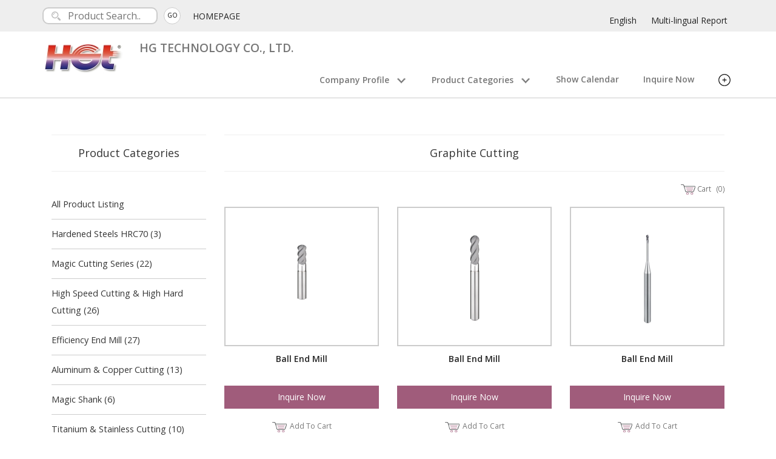

--- FILE ---
content_type: text/html
request_url: https://www.hgt-endmills.com/product/cate_25027_1.html
body_size: 7231
content:





<!DOCTYPE html>
<html lang="en">
    <head>
        <meta charset="utf-8">
        <meta http-equiv="X-UA-Compatible" content="IE=edge,chrome=1">
    		<meta name="viewport" content="width=device-width, initial-scale=1">

				
				<link rel="canonical" href="./cate_25027_1.html" />
				

        


















	<link rel="icon" href="//www.hgt-endmills.com/LOGO.jpg" type="image/x-icon" />

				
				<title>Graphite Cutting | Product Categories | HG TECHNOLOGY CO., LTD.</title>
				
				<meta property="og:title" content="Graphite Cutting | Product Categories | HG TECHNOLOGY CO., LTD.">
				<meta property="og:description" content="High Speed Cutting & High Hard Cutting, Ball Nose End Mills Series, End Mills Series, Materials Cutting Series, Machine Center, Cutters, End Mill, Corner Radius End Mill, Square End Mill, Carbide Drill, Corner Radius End Mills, Carbide Reamers, Carbide Shank, Steel Shank, Center Drills">
				<meta property="og:type" content="website">
				<meta property="og:image" content="//www.hgt-endmills.com/LOGO.jpg">
				<meta property="og:site_name" content="HG TECHNOLOGY CO., LTD.">
				<meta property="og:street-address" content="No.60, Ln. 20, Sec. 3, Zhangmei Rd., Hemei Township, Changhua County 50848, Taiwan"/>

			<!-- Google Web Font Embed -->
			<link href='https://fonts.googleapis.com/css?family=Open+Sans:400,300,300italic,400italic,600,600italic,700,700italic,800,800italic' rel='stylesheet' type='text/css'>

			<!-- Bootstrap core CSS -->
			
				<!-- <link href="https://www.cens.com/cens/rwd/004/css/aa_rwd001.css" rel='stylesheet' type='text/css'> -->
				<link href="../css.css" rel='stylesheet' type='text/css'>
			

			<script src="https://www.cens.com/cens/rwd/004/js/jquery.min.js" type="text/javascript"></script>
			<script src="https://www.cens.com/cens/rwd/004/js/bootstrap.min.js"  type="text/javascript"></script>
			<script src="https://www.cens.com/cens/rwd/004/js/stickUp.min.js"  type="text/javascript"></script>
			<script src="https://www.cens.com/cens/rwd/004/js/templatemo_script.js"  type="text/javascript"></script>
			<script src="https://www.cens.com/cens/rwd/004/js/list_ca.js" type="text/javascript"></script>

			<script type="text/javascript">
				var cart, supid, objCart, objshowcart;
				$(function() {
					//localStorage.setItem("cart", "aa,bb,cc,dd,ee,FF,GG,HH");
					//localStorage.clear();
					objshowcart = document.getElementById("showcart");
					objshowcart.textContent = "(0)";

					var objSupid = document.getElementById("f_SUP_ID");
					supid = objSupid.value;
					cart = localStorage["cart"+supid];
					if (cart == undefined) {
						cart = "";
					}
					objCart = document.getElementById("CART");
					objCart.value = cart;
					//alert("cart:"+objCart.value);

					if (objCart.value != "") {
						var aryPRD_ID =  objCart.value.split(",");
						objshowcart.textContent = "(" + aryPRD_ID.length + ")";
						for (var i=0; i<aryPRD_ID.length; i++) {
							var PRD_ID = aryPRD_ID[i];
							var objImg = document.getElementById("PRD_"+PRD_ID);
							if (objImg != null) {
								objImg.src = "https://www.cens.com/cens/rwd/004/images/cart-ok.png";
							}
						}
					}

				});

				function AddCart(PRD_ID) {
					cart = objCart.value;
          var objImg = document.getElementById("PRD_"+PRD_ID);
					if (cart.indexOf(PRD_ID) == -1) {
						if (cart == "") { cart = PRD_ID; }
						else { cart = cart + "," + PRD_ID; }
						objCart.value = cart;
						localStorage.setItem("cart"+supid, cart);
						objImg.src = "https://www.cens.com/cens/rwd/004/images/cart-ok.png";
						var aryPRD_ID = objCart.value.split(",");
						objshowcart.textContent = "(" + aryPRD_ID.length + ")";
					} else if (cart.indexOf(PRD_ID) >= 0 ) {
            var aryPRD_ID = objCart.value.split(",");
            aryPRD_ID.splice(aryPRD_ID.indexOf(PRD_ID),1);
            objImg.src = "https://www.cens.com/cens/rwd/004/images/cart.png";
            cart = aryPRD_ID.toString();
            objCart.value = cart;
            localStorage.setItem("cart"+supid, cart);
            objshowcart.textContent = "(" + aryPRD_ID.length + ")";
          }
				}

				function send() {
					if (objCart.value != "") {
						var obj = document.getElementById("frm_prodlist");
						obj.action = "/censv1/template/en/AddCart";
						obj.submit();
					} else {
						alert("Sorry, no product was selected.");
					}
				}
			</script>
    </head>

    <body id="PDListPage" >

        				
				
			<header>
				<div class="templatemo-top-bar" id="templatemo-top">
            <div class="container">
                <div class="subheader">
                    <div id="search" class="pull-left">
												
                        <form name="ke" id="ke" action="/censv1/template/en/rwd_search_result.jsp" method="get">
                            <input type="text" name="keyword" id="search" placeholder="Product Search..">
														<input type="hidden" name="SUP_ID" id="SUP_ID" value="8261">
														<input type="hidden" name="f_REF_URL" id="f_REF_URL" value="../">
														<input type="hidden" name="template" id="template" value="aa_rwd004">
														<button type="submit" class="pull-right gogo"><p>GO</p></button>
                        </form>
												
                    </div>

                    <a href="../home.html" class="pull-left">HOMEPAGE</a>


                    <div id="language" class="pull-right">
											
												<a href="../home.html">English</a>
											
												<a href="../position434.html">Multi-lingual Report</a>
											

											

                    </div>
                </div>
            </div>
        </div>

				<div class="templatemo-top-menu">
            <div class="container">
                <div class="navbar navbar-default" role="navigation">
                    <div class="container" id="top-menu">
                        <div class="navbar-header">
														<button type="button" class="navbar-toggle" data-toggle="collapse" data-target=".navbar-collapse">
														<span class="sr-only">Toggle navigation</span>
														<span class="icon-bar"></span>
														<span class="icon-bar"></span>
														<span class="icon-bar"></span>
														</button>

														
														<div class="logo-image">
															<a href="../home.html" class="navbar-brand">
                                <img src="https://www.cens.com/cens/supplier/8261/LOGO.jpg?xxx=1767758773310" alt="HG TECHNOLOGY CO., LTD." title="HG TECHNOLOGY CO., LTD." />
															</a>
                            </div>
														

														
                            <div class="logo-text">
														
                                <h1 class="logo-p navbar-brand">HG TECHNOLOGY CO., LTD.</h1>
                            </div>

                        </div>

                        <div class="navbar-collapse collapse nav_2" id="templatemo-nav-bar">
                            <ul class="nav navbar-nav navbar-right">
                                <li class="sec add"><p>Company Profile<img src="https://www.cens.com/cens/rwd/004/images/down-arrow.png"></p>
                                    <ul class="dropdown">
                                        <li><a rel="nofollow" href="../profile.html" class="external-link">Company Profile</a></li>
																				
																				
                                    </ul>
                                </li>

                                <li class="add-list"><a rel="nofollow" href="../profile.html" class="external-link">Company Profile</a></li>
																
																
															
                                <li class="sec add"><p>Product Categories<img src="https://www.cens.com/cens/rwd/004/images/down-arrow.png"></p>
                                    <ul class="dropdown">
																				
		 <li><a rel="nofollow" href="../product/cate_25025_1.html?category=25025" class="external-link">
		 Hardened Steels HRC70
		  (3) 
		 
		 
		 </a></li>
	
		 <li><a rel="nofollow" href="../product/cate_10723_1.html?category=10723" class="external-link">
		 Magic Cutting Series
		  (22) 
		 
		 
		 </a></li>
	
		 <li><a rel="nofollow" href="../product/cate_10724_1.html?category=10724" class="external-link">
		 High Speed Cutting & High Hard Cutting
		  (26) 
		 
		 
		 </a></li>
	
		 <li><a rel="nofollow" href="../product/cate_10726_1.html?category=10726" class="external-link">
		 Efficiency End Mill
		  (27) 
		 
		 
		 </a></li>
	
		 <li><a rel="nofollow" href="../product/cate_10727_1.html?category=10727" class="external-link">
		 Aluminum & Copper Cutting
		  (13) 
		 
		 
		 </a></li>
	
		 <li><a rel="nofollow" href="../product/cate_10728_1.html?category=10728" class="external-link">
		 Magic Shank
		  (6) 
		 
		 
		 </a></li>
	
		 <li><a rel="nofollow" href="../product/cate_25026_1.html?category=25026" class="external-link">
		 Titanium & Stainless Cutting
		  (10) 
		 
		 
		 </a></li>
	
		 <li><a rel="nofollow" href="../product/cate_10729_1.html?category=10729" class="external-link">
		 Carbide Drill
		  (15) 
		 
		 
		 </a></li>
	
		 <li><a rel="nofollow" href="../product/cate_10730_1.html?category=10730" class="external-link">
		 Carbide Reamer
		  (1) 
		 
		 
		 </a></li>
	
		 <li><a rel="nofollow" href="../product/cate_25027_1.html?category=25027" class="external-link">
		 Graphite Cutting
		  (8) 
		 
		 
		 </a></li>
	
		 <li><a rel="nofollow" href="../product/cate_25031_1.html?category=25031" class="external-link">
		 Thread Milling
		  (4) 
		 
		 
		 </a></li>
	
		 <li><a rel="nofollow" href="../product/cate_25032_1.html?category=25032" class="external-link">
		 Chamfering Carbide End Mill
		  (5) 
		 
		 
		 </a></li>
	
		 <li><a rel="nofollow" href="../product/cate_25034_1.html?category=25034" class="external-link">
		 CFRP Machining
		  (2) 
		 
		 
		 </a></li>
	
		 <li><a rel="nofollow" href="../product/cate_25033_1.html?category=25033" class="external-link">
		 Dental End Mill
		  (7) 
		 
		 
		 </a></li>
	
                                        <li><a rel="nofollow" href="../product/index1.html?category=001" class="external-link">All Product Listing</a></li>
                                    </ul>
                                </li>

                                <li class="add-list"><a rel="nofollow" href="../product/index1.html?category=001" class="external-link">Products</a></li>

																
                                <li><a rel="nofollow" href="../showinfo.html" class="external-link">Show Calendar</a></li>
																
                                <li><a rel="nofollow" href="/censv1/template/en/AddInquiry?f_SUP_ID=8261&TEMPLATE=aa_rwd004&f_REF_URL=../" target="_blank" class="external-link">Inquire Now</a></li>

																
																
                                <li class="sec add">
                                    <p>
																			<svg version="1.1" id="add_icon" xmlns="http://www.w3.org/2000/svg" xmlns:xlink="http://www.w3.org/1999/xlink" x="0px" y="0px"
																			 width="20px" height="20px" viewBox="0 0 100 100" enable-background="new 0 0 100 100" xml:space="preserve">
																				<circle fill="none" cx="50" cy="50" r="46.5"/>
																				<path d="M93.5,50C93.146,73.977,73.977,93.146,50,93.5C26.021,93.854,6.845,73.444,6.5,50C6.147,26.021,26.556,6.845,50,6.5
																					C73.979,6.147,93.155,26.556,93.5,50c0.057,3.865,6.057,3.871,6,0C99.178,28.104,85.096,9.191,64.227,2.576
																					C43.231-4.079,20.417,5.248,8.401,23.167c-12.295,18.336-9.569,42.968,4.383,59.461c14.258,16.854,38.622,20.979,58.333,12.141
																					C88.524,86.963,99.224,68.743,99.5,50C99.557,46.129,93.557,46.134,93.5,50z"/>
																				<line fill="none" x1="49.958" y1="34.792" x2="49.958" y2="64.792"/>
																				<path d="M46.958,34.792c0,10,0,20,0,30c0,3.869,6,3.869,6,0c0-10,0-20,0-30C52.959,30.922,46.958,30.922,46.958,34.792
																					L46.958,34.792z"/>
																				<line fill="none" x1="34.958" y1="49.792" x2="64.958" y2="49.792"/>
																				<path d="M34.958,52.791c10,0,20,0,30,0c3.869,0,3.869-6,0-6c-10,0-20,0-30,0C31.089,46.792,31.089,52.791,34.958,52.791
																					L34.958,52.791z"/>
																			</svg>
                                    </p>
                                    <ul id="dropdown-add" class="dropdown">
																				
																				
																				
																					<li><a rel="nofollow" href="../news.html" class="external-link">Company News</a></li>
																				
																				
																					<li><a rel="nofollow" href="../avi.html" class="external-link">Movie</a></li>
																				
																				
                                    </ul>
                                </li>
																

																
																
																
																	<li class="add-list"><a rel="nofollow" href="../news.html" class="external-link">Company News</a></li>
																
																
																	<li class="add-list"><a rel="nofollow" href="../avi.html" class="external-link">Movie</a></li>
																
																
																

                            </ul>
                        </div>

                    </div>
                </div>
            </div>
        </div>
			</header>

        <main>
        <div id="product-list">
            <div class="container">
								<div id="product-categories" class="col-sm-3">
                    <div class="pc-title"><hr><h4>Product Categories</h4><hr></div>

                    <div class="nav">
                        <a href="#" id="nav-btn">All Categories <div class="triangle-under"></div><div class="triangle-top" style="display: none;"></div></a>
                            <ul class="menu">

														
															<li id="category-001"><a href="../product/index1.html?category=001"><i class="icon-mobile"></i>All Product Listing</a></li>
														

														
			
		<li id="category-25025">
					 

		   <a href="../product/cate_25025_1.html?category=25025"><i class="icon-camera"></i>
			   Hardened Steels HRC70
				  (3) 
				 
		   </a>
	</li>

			
		<li id="category-10723">
					 

		   <a href="../product/cate_10723_1.html?category=10723"><i class="icon-camera"></i>
			   Magic Cutting Series
				  (22) 
				 
		   </a>
	</li>

			
		<li id="category-10724">
					 

		   <a href="../product/cate_10724_1.html?category=10724"><i class="icon-camera"></i>
			   High Speed Cutting & High Hard Cutting
				  (26) 
				 
		   </a>
	</li>

			
		<li id="category-10726">
					 

		   <a href="../product/cate_10726_1.html?category=10726"><i class="icon-camera"></i>
			   Efficiency End Mill
				  (27) 
				 
		   </a>
	</li>

			
		<li id="category-10727">
					 

		   <a href="../product/cate_10727_1.html?category=10727"><i class="icon-camera"></i>
			   Aluminum & Copper Cutting
				  (13) 
				 
		   </a>
	</li>

			
		<li id="category-10728">
					 

		   <a href="../product/cate_10728_1.html?category=10728"><i class="icon-camera"></i>
			   Magic Shank
				  (6) 
				 
		   </a>
	</li>

			
		<li id="category-25026">
					 

		   <a href="../product/cate_25026_1.html?category=25026"><i class="icon-camera"></i>
			   Titanium & Stainless Cutting
				  (10) 
				 
		   </a>
	</li>

			
		<li id="category-10729">
					 

		   <a href="../product/cate_10729_1.html?category=10729"><i class="icon-camera"></i>
			   Carbide Drill
				  (15) 
				 
		   </a>
	</li>

			
		<li id="category-10730">
					 

		   <a href="../product/cate_10730_1.html?category=10730"><i class="icon-camera"></i>
			   Carbide Reamer
				  (1) 
				 
		   </a>
	</li>

		<li id="category-25027">
		   <a href="../product/cate_25027_1.html?category=25027"><i class="icon-camera"></i>
			   Graphite Cutting
				  (8) 
				 
		   </a>
  </li>

			
		<li id="category-25031">
					 

		   <a href="../product/cate_25031_1.html?category=25031"><i class="icon-camera"></i>
			   Thread Milling
				  (4) 
				 
		   </a>
	</li>

			
		<li id="category-25032">
					 

		   <a href="../product/cate_25032_1.html?category=25032"><i class="icon-camera"></i>
			   Chamfering Carbide End Mill
				  (5) 
				 
		   </a>
	</li>

			
		<li id="category-25034">
					 

		   <a href="../product/cate_25034_1.html?category=25034"><i class="icon-camera"></i>
			   CFRP Machining
				  (2) 
				 
		   </a>
	</li>

			
		<li id="category-25033">
					 

		   <a href="../product/cate_25033_1.html?category=25033"><i class="icon-camera"></i>
			   Dental End Mill
				  (7) 
				 
		   </a>
	</li>

                            </ul>
                    </div>
                </div>


								
								<script language="javascript">
									var IS_SHOW_PRODUCT = "Y";
								</script>
                <div id="product" class="col-sm-9">
									<form name="frm_prodlist" id="frm_prodlist" method="POST" action="">
										<input type="hidden" name="f_SUP_ID" id="f_SUP_ID" value="8261">
										<input type="hidden" name="TEMPLATE" id="TEMPLATE" value="aa_rwd004">
										<input type="hidden" name="CART" id="CART" value="">
										
											<div class="pc-title"><hr><h4>Graphite Cutting</h4><hr></div>
										
                    <div class="cart-total"><a href="javascript:send();"><p><img src="https://www.cens.com/cens/rwd/004/images/cart.png"> Cart &nbsp; <span id="showcart">(10)</span></p></a></div>
                    <div class="row">
											
												<div class="col-md-4 col-sm-6 col-xs-12">
														<script language="javascript">
															IS_SHOW_PRODUCT = "Y";
														</script>
														

														<div class="pro-img" name="PRD_182109">
																<a href="182109.html"><img src="https://www.cens.com/cens/supplier/8261/product/182109/MED.jpg?xxx=1767758773310"></a>
														</div>
														<div class="pro-int" name="PRD_182109">
																<a href="182109.html">
																	<h5>Ball End Mill
																	</h5>
																</a>
																<div class="pro-btn list-pr-left">
																		<a href="/censv1/template/en/AddInquiry?f_SUP_ID=8261&PRD_ID=182109&TEMPLATE=aa_rwd004&f_REF_URL=../"><p>Inquire Now</p></a>
																</div>
																<div class="list-pr-right">
																		<a href="javascript:AddCart('182109');"><img id="PRD_182109" src="https://www.cens.com/cens/rwd/004/images/cart.png"/><span>Add To Cart</span></a>
																		<!-- https://www.cens.com/cens/rwd/004/images/cart-ok.png -->
																</div>
														</div>

														<script language="javascript">
															if (IS_SHOW_PRODUCT == "N") {
																 var x = document.getElementsByName("PRD_182109");
																 for (var i=0; i<x.length; i++) {
																	 x[i].style.display = "none";
																 }
															} else {
																var x = document.getElementsByName("PRD_182109");
																 for (var i=0; i<x.length; i++) {
																	 x[i].style.display = "block";
																 }
															}
														</script>
												</div>
											
												<div class="col-md-4 col-sm-6 col-xs-12">
														<script language="javascript">
															IS_SHOW_PRODUCT = "Y";
														</script>
														

														<div class="pro-img" name="PRD_182110">
																<a href="182110.html"><img src="https://www.cens.com/cens/supplier/8261/product/182110/MED.jpg?xxx=1767758773310"></a>
														</div>
														<div class="pro-int" name="PRD_182110">
																<a href="182110.html">
																	<h5>Ball End Mill
																	</h5>
																</a>
																<div class="pro-btn list-pr-left">
																		<a href="/censv1/template/en/AddInquiry?f_SUP_ID=8261&PRD_ID=182110&TEMPLATE=aa_rwd004&f_REF_URL=../"><p>Inquire Now</p></a>
																</div>
																<div class="list-pr-right">
																		<a href="javascript:AddCart('182110');"><img id="PRD_182110" src="https://www.cens.com/cens/rwd/004/images/cart.png"/><span>Add To Cart</span></a>
																		<!-- https://www.cens.com/cens/rwd/004/images/cart-ok.png -->
																</div>
														</div>

														<script language="javascript">
															if (IS_SHOW_PRODUCT == "N") {
																 var x = document.getElementsByName("PRD_182110");
																 for (var i=0; i<x.length; i++) {
																	 x[i].style.display = "none";
																 }
															} else {
																var x = document.getElementsByName("PRD_182110");
																 for (var i=0; i<x.length; i++) {
																	 x[i].style.display = "block";
																 }
															}
														</script>
												</div>
											
												<div class="col-md-4 col-sm-6 col-xs-12">
														<script language="javascript">
															IS_SHOW_PRODUCT = "Y";
														</script>
														

														<div class="pro-img" name="PRD_182111">
																<a href="182111.html"><img src="https://www.cens.com/cens/supplier/8261/product/182111/MED.jpg?xxx=1767758773310"></a>
														</div>
														<div class="pro-int" name="PRD_182111">
																<a href="182111.html">
																	<h5>Ball End Mill
																	</h5>
																</a>
																<div class="pro-btn list-pr-left">
																		<a href="/censv1/template/en/AddInquiry?f_SUP_ID=8261&PRD_ID=182111&TEMPLATE=aa_rwd004&f_REF_URL=../"><p>Inquire Now</p></a>
																</div>
																<div class="list-pr-right">
																		<a href="javascript:AddCart('182111');"><img id="PRD_182111" src="https://www.cens.com/cens/rwd/004/images/cart.png"/><span>Add To Cart</span></a>
																		<!-- https://www.cens.com/cens/rwd/004/images/cart-ok.png -->
																</div>
														</div>

														<script language="javascript">
															if (IS_SHOW_PRODUCT == "N") {
																 var x = document.getElementsByName("PRD_182111");
																 for (var i=0; i<x.length; i++) {
																	 x[i].style.display = "none";
																 }
															} else {
																var x = document.getElementsByName("PRD_182111");
																 for (var i=0; i<x.length; i++) {
																	 x[i].style.display = "block";
																 }
															}
														</script>
												</div>
											
												<div class="col-md-4 col-sm-6 col-xs-12">
														<script language="javascript">
															IS_SHOW_PRODUCT = "Y";
														</script>
														

														<div class="pro-img" name="PRD_182112">
																<a href="182112.html"><img src="https://www.cens.com/cens/supplier/8261/product/182112/MED.jpg?xxx=1767758773310"></a>
														</div>
														<div class="pro-int" name="PRD_182112">
																<a href="182112.html">
																	<h5>Corner Radius End Mill
																	</h5>
																</a>
																<div class="pro-btn list-pr-left">
																		<a href="/censv1/template/en/AddInquiry?f_SUP_ID=8261&PRD_ID=182112&TEMPLATE=aa_rwd004&f_REF_URL=../"><p>Inquire Now</p></a>
																</div>
																<div class="list-pr-right">
																		<a href="javascript:AddCart('182112');"><img id="PRD_182112" src="https://www.cens.com/cens/rwd/004/images/cart.png"/><span>Add To Cart</span></a>
																		<!-- https://www.cens.com/cens/rwd/004/images/cart-ok.png -->
																</div>
														</div>

														<script language="javascript">
															if (IS_SHOW_PRODUCT == "N") {
																 var x = document.getElementsByName("PRD_182112");
																 for (var i=0; i<x.length; i++) {
																	 x[i].style.display = "none";
																 }
															} else {
																var x = document.getElementsByName("PRD_182112");
																 for (var i=0; i<x.length; i++) {
																	 x[i].style.display = "block";
																 }
															}
														</script>
												</div>
											
												<div class="col-md-4 col-sm-6 col-xs-12">
														<script language="javascript">
															IS_SHOW_PRODUCT = "Y";
														</script>
														

														<div class="pro-img" name="PRD_182113">
																<a href="182113.html"><img src="https://www.cens.com/cens/supplier/8261/product/182113/MED.jpg?xxx=1767758773310"></a>
														</div>
														<div class="pro-int" name="PRD_182113">
																<a href="182113.html">
																	<h5>Corner Radius End Mill
																	</h5>
																</a>
																<div class="pro-btn list-pr-left">
																		<a href="/censv1/template/en/AddInquiry?f_SUP_ID=8261&PRD_ID=182113&TEMPLATE=aa_rwd004&f_REF_URL=../"><p>Inquire Now</p></a>
																</div>
																<div class="list-pr-right">
																		<a href="javascript:AddCart('182113');"><img id="PRD_182113" src="https://www.cens.com/cens/rwd/004/images/cart.png"/><span>Add To Cart</span></a>
																		<!-- https://www.cens.com/cens/rwd/004/images/cart-ok.png -->
																</div>
														</div>

														<script language="javascript">
															if (IS_SHOW_PRODUCT == "N") {
																 var x = document.getElementsByName("PRD_182113");
																 for (var i=0; i<x.length; i++) {
																	 x[i].style.display = "none";
																 }
															} else {
																var x = document.getElementsByName("PRD_182113");
																 for (var i=0; i<x.length; i++) {
																	 x[i].style.display = "block";
																 }
															}
														</script>
												</div>
											
												<div class="col-md-4 col-sm-6 col-xs-12">
														<script language="javascript">
															IS_SHOW_PRODUCT = "Y";
														</script>
														

														<div class="pro-img" name="PRD_182114">
																<a href="182114.html"><img src="https://www.cens.com/cens/supplier/8261/product/182114/MED.jpg?xxx=1767758773310"></a>
														</div>
														<div class="pro-int" name="PRD_182114">
																<a href="182114.html">
																	<h5>Corner Radius End Mill
																	</h5>
																</a>
																<div class="pro-btn list-pr-left">
																		<a href="/censv1/template/en/AddInquiry?f_SUP_ID=8261&PRD_ID=182114&TEMPLATE=aa_rwd004&f_REF_URL=../"><p>Inquire Now</p></a>
																</div>
																<div class="list-pr-right">
																		<a href="javascript:AddCart('182114');"><img id="PRD_182114" src="https://www.cens.com/cens/rwd/004/images/cart.png"/><span>Add To Cart</span></a>
																		<!-- https://www.cens.com/cens/rwd/004/images/cart-ok.png -->
																</div>
														</div>

														<script language="javascript">
															if (IS_SHOW_PRODUCT == "N") {
																 var x = document.getElementsByName("PRD_182114");
																 for (var i=0; i<x.length; i++) {
																	 x[i].style.display = "none";
																 }
															} else {
																var x = document.getElementsByName("PRD_182114");
																 for (var i=0; i<x.length; i++) {
																	 x[i].style.display = "block";
																 }
															}
														</script>
												</div>
											
												<div class="col-md-4 col-sm-6 col-xs-12">
														<script language="javascript">
															IS_SHOW_PRODUCT = "Y";
														</script>
														

														<div class="pro-img" name="PRD_182115">
																<a href="182115.html"><img src="https://www.cens.com/cens/supplier/8261/product/182115/MED.jpg?xxx=1767758773310"></a>
														</div>
														<div class="pro-int" name="PRD_182115">
																<a href="182115.html">
																	<h5>Flat End Mill
																	</h5>
																</a>
																<div class="pro-btn list-pr-left">
																		<a href="/censv1/template/en/AddInquiry?f_SUP_ID=8261&PRD_ID=182115&TEMPLATE=aa_rwd004&f_REF_URL=../"><p>Inquire Now</p></a>
																</div>
																<div class="list-pr-right">
																		<a href="javascript:AddCart('182115');"><img id="PRD_182115" src="https://www.cens.com/cens/rwd/004/images/cart.png"/><span>Add To Cart</span></a>
																		<!-- https://www.cens.com/cens/rwd/004/images/cart-ok.png -->
																</div>
														</div>

														<script language="javascript">
															if (IS_SHOW_PRODUCT == "N") {
																 var x = document.getElementsByName("PRD_182115");
																 for (var i=0; i<x.length; i++) {
																	 x[i].style.display = "none";
																 }
															} else {
																var x = document.getElementsByName("PRD_182115");
																 for (var i=0; i<x.length; i++) {
																	 x[i].style.display = "block";
																 }
															}
														</script>
												</div>
											
												<div class="col-md-4 col-sm-6 col-xs-12">
														<script language="javascript">
															IS_SHOW_PRODUCT = "Y";
														</script>
														

														<div class="pro-img" name="PRD_182116">
																<a href="182116.html"><img src="https://www.cens.com/cens/supplier/8261/product/182116/MED.jpg?xxx=1767758773310"></a>
														</div>
														<div class="pro-int" name="PRD_182116">
																<a href="182116.html">
																	<h5>Flat End Mill
																	</h5>
																</a>
																<div class="pro-btn list-pr-left">
																		<a href="/censv1/template/en/AddInquiry?f_SUP_ID=8261&PRD_ID=182116&TEMPLATE=aa_rwd004&f_REF_URL=../"><p>Inquire Now</p></a>
																</div>
																<div class="list-pr-right">
																		<a href="javascript:AddCart('182116');"><img id="PRD_182116" src="https://www.cens.com/cens/rwd/004/images/cart.png"/><span>Add To Cart</span></a>
																		<!-- https://www.cens.com/cens/rwd/004/images/cart-ok.png -->
																</div>
														</div>

														<script language="javascript">
															if (IS_SHOW_PRODUCT == "N") {
																 var x = document.getElementsByName("PRD_182116");
																 for (var i=0; i<x.length; i++) {
																	 x[i].style.display = "none";
																 }
															} else {
																var x = document.getElementsByName("PRD_182116");
																 for (var i=0; i<x.length; i++) {
																	 x[i].style.display = "block";
																 }
															}
														</script>
												</div>
											
                    </div>
										
									</form>
                </div>
								

            </div>
        </div>
        </main>
        <footer>
				<div class="templatemo-footer" id="contact-us">
            <div class="container">
                        <div class="row other-info">

                            <address class="col-md-6 contact_right company-info">
                                <h4 style="text-align: center; font-weight: 500; font-size: 16px;">Contact Information</h4>
                                <p style="text-align: left; margin-left: 10px;">HG TECHNOLOGY CO., LTD.</p>
																
                                <p style="text-align: left;"><img src="https://www.cens.com/cens/rwd/004/images/location.png" alt="icon 1" />No.60, Ln. 20, Sec. 3, Zhangmei Rd., Hemei Township, Changhua County 50848, Taiwan</p>
																
																

                                <div class="row list-info">
																		
                                    <div class="col-sm-6">
                                        <p><img src="https://www.cens.com/cens/rwd/004/images/phone1.png" alt="TEL" />886-4-736-2725</p>
                                    </div>
																		
																		
                                    <div class="col-sm-6">
                                        <p><img src="https://www.cens.com/cens/rwd/004/images/fax.png"  alt="FAX" />886-4-736-8357</p>
                                    </div>
																		
																		
                                    <div class="col-sm-6">
                                        <a href="mailto:service@hgt.com.tw"><p><img src="https://www.cens.com/cens/rwd/004/images/email.png"  alt="email" />service@hgt.com.tw</p></a>
                                    </div>
																		
																		

																		
																		<div class="col-sm-6">
																			<p><img src="https://www.cens.com/cens/rwd/004/images/globe.png" alt="WEB URL" />
																			<a class="link_orange" href="http://www.hgt-endmills.com"><span class="txt_orange">www.hgt-endmills.com</span></a>
																			</p>
																		</div>
																
																		<div class="col-sm-6">
																			<p><img src="https://www.cens.com/cens/rwd/004/images/globe.png" alt="WEB URL" />
																			<a class="link_orange" href="http://www.hgt.com.tw"><span class="txt_orange">www.hgt.com.tw</span></a>
																			</p>
																		</div>
																

																		
																		
																		
                                </div>
																

																

																<ul class="list-inline">
																	
																	
																	
																	
																	
                                </ul>

                            </address>

                            <div class="col-md-6">
                                <form class="form-horizontal" action="/censv1/template/en/AddInquiry">
                                    <div class="form-group">
                                        <textarea name="Message" class="form-control" placeholder="Write down your message..."></textarea>
                                    </div>
																		<input type="hidden" name="f_SUP_ID" value="8261" />
																		<input type="hidden" name="TEMPLATE" value="aa_rwd004" />
                                    <button type="submit" class="btn btn-orange pull-right">SEND</button>
                                </form>
                            </div>
                        </div>

                        <div class="footer_container">
                            <div class="height15"></div>
                            <a href="#" role="button" id="btn-back-to-top">Back To Top</a>
                            <hr/>
                        </div>

												<div class="copyright">
													<a href="https://vip.cens.com/censv1/vip/login.jsp">Webmaster Login</a>
													<p>Copyright © 2026 HG TECHNOLOGY CO., LTD.. All Rights Reserved. Design by <a target="_blank" href="https://www.cens.com">CENS</a></p>
												</div>

            </div>
        </div>

				<div id="google_analytics">
				
<!-- Global site tag (gtag.js) - Google Analytics -->
<script async src="https://www.googletagmanager.com/gtag/js?id=G-CQYBMPV4FK"></script>
<script>
  window.dataLayer = window.dataLayer || [];
  function gtag(){dataLayer.push(arguments);}
  gtag('js', new Date());

  gtag('config', 'G-CQYBMPV4FK');
</script>

<!-- google script -->
<script type="text/javascript">
  (function(i,s,o,g,r,a,m){i['GoogleAnalyticsObject']=r;i[r]=i[r]||function(){
  (i[r].q=i[r].q||[]).push(arguments)},i[r].l=1*new Date();a=s.createElement(o),
  m=s.getElementsByTagName(o)[0];a.async=1;a.src=g;m.parentNode.insertBefore(a,m)
  })(window,document,'script','//www.google-analytics.com/analytics.js','ga');
  ga('create', 'UA-144668-1', 'auto');

  ga('create', 'UA-18798251-44', 'auto', {'name': 'newTracker'});  // New tracker.

  ga('require', 'displayfeatures');
  ga('send', 'pageview');
  
  ga('newTracker.send', 'pageview');

</script>
<script type="text/javascript">
	/* <![CDATA[ */
	var google_conversion_id = 982981598;
	var google_custom_params = window.google_tag_params;
	var google_remarketing_only = true;
	/* ]]> */
</script>
<div style="display:none">
<script type="text/javascript" src="//www.googleadservices.com/pagead/conversion.js"></script>
</div>
<noscript>
    <div style="display:inline;">
    <img height="1" width="1" style="border-style:none;" alt="" src="//googleads.g.doubleclick.net/pagead/viewthroughconversion/982981598/?value=0&amp;guid=ON&amp;script=0"/>
    </div>
</noscript>
<!-- end google script -->
<!-- Google Tag Manager -->
<script>(function(w,d,s,l,i){w[l]=w[l]||[];w[l].push({'gtm.start':
new Date().getTime(),event:'gtm.js'});var f=d.getElementsByTagName(s)[0],
j=d.createElement(s),dl=l!='dataLayer'?'&l='+l:'';j.async=true;j.src=
'https://www.googletagmanager.com/gtm.js?id='+i+dl;f.parentNode.insertBefore(j,f);
})(window,document,'script','dataLayer','GTM-NWQQ594');</script>
<!-- End Google Tag Manager -->
				</div>
				<!--Publish time : 2026/1/7 下午 12:06:13 -->
</footer>


				<div id="needPwd"
		style="z-index: 99;width: 300px;background-color:white;position: fixed;height: 150px;left: 0;right: 0;top: 0;bottom: 0;margin: auto;visibility:hidden;">
		<table width="300" border="1"  cellpadding="3" cellspacing="2">
			<tr>
				<td height=150>
					<table cellspacing="2" cellpadding="3" align="center" style="border:1pt #dfdfdf solid;">
						<tr>
							<td height=30>To access to locked pages, please insert the PIN: </td>
						</tr>
						<tr>
							<td align="center">
								<table cellpadding="3" border="0">
									<tr>
										<td height=42 align=right>&nbsp;&nbsp;<b>PIN:</b></td>
										<td><input type="text" name="pin" id="pin" size=6 /></td>
										<td align="left">
											<input name="cmdGo" type="button" value="GO" class="boxtitle5" onclick="javascript:verifyPin()" />&nbsp;&nbsp;
											<input type="hidden" name="prod_id" id="prod_id" value="" />
											<input type="hidden" name="pic_id" id="pic_id" value="" />
									 </td>
								</tr>
							 </table>
							 Contact us: <a href="/censv1/template/en/AddInquiry?f_SUP_ID=8261&f_REF_URL=../">service@hgt.com.tw</a>
						 </td>
						</tr>
						<tr>
							<td align="right"><a href="javascript:hideEditArea('needPwd')">Close</a></td>
						</tr>
					</table>
				</td>
			</tr>
		</table>
	</div>

	<script language="javascript">
	<!--
	function showEditArea( divid, prodid, picid ) {
		var prodTxt = document.getElementById("prod_id");
		prodTxt.value = prodid;
		var dStyle = document.getElementById(divid);
		if (document.documentElement && !document.documentElement.scrollTop) {
			dStyle.style.top =  ((document.documentElement.clientHeight - dStyle.offsetHeight) / 2)  + "px";
			dStyle.style.left = ((document.documentElement.clientWidth - dStyle.offsetWidth) / 2)  + "px";
		}
		else if (document.documentElement && document.documentElement.scrollTop) {
			dStyle.style.top =  ( document.documentElement.scrollTop + ((document.documentElement.clientHeight - dStyle.offsetHeight) / 2) ) + "px";
			dStyle.style.left = ((document.documentElement.clientWidth - dStyle.offsetWidth) / 2) + "px";
		}
		else {
			dStyle.style.top =  (document.body.scrollTop + ((document.body.clientHeight - dStyle.offsetHeight) / 2))  + "px";
			dStyle.style.left = ((document.body.clientWidth - dStyle.offsetWidth) / 2) + "px";
		}

		dStyle.style.visibility = "visible";
	}

	function hideEditArea( divid ) {
		var dStyle = document.getElementById(divid).style;
		dStyle.visibility = "hidden";
	}

	function verifyPin() {
		var pin = document.getElementById('pin');
		if ( pin.value == '' ) {
			alert("pin cann't be empty.");
			return;
		}

	$.ajax({
		url: '/censv1/template/verify_pin.jsp?SUP_ID=8261&pin=' + pin.value,
		success: function(transport) {hideEditArea('needPwd');
					if ( transport == 'true' ) {
						var prodTxt = document.getElementById("prod_id");
							window.location.href = prodTxt.value + '.html';
					}
					else {alert( transport );
				}}
	});
	}
	//-->
	</script>

		<!-- templatemo 395 urbanic -->
    </body>
</html>




--- FILE ---
content_type: application/javascript
request_url: https://www.cens.com/cens/rwd/004/js/list_ca.js
body_size: 593
content:
$(function(){

  var queryDict = {};
  
  location.search.substr(1).split("&").forEach(function(item) {queryDict[item.split("=")[0]] = item.split("=")[1]}); // 取得網址列的參數

  $(".nav>ul>li:has(ul)>a").after('<a href="#" class="menu-plus">+</a>'); 

  $(".nav>ul>li>ul>li:has(ul)>a").after('<a href="#" class="menu-plus">+</a>'); 

  $(".nav>#nav-btn").click(function() {

   $(".nav>ul").slideToggle(function(e) {
      if ($(this).is(":hidden")) {
        $(".triangle-under").show();
        $(".triangle-top").hide();
      } else {
        $(".triangle-under").hide();
        $(".triangle-top").show();
      }
    });

   return false;
 });

  $('.menu>li>.menu-plus').on('click', function(){ 
    $(this).text(function(i, v) {
      return v === '−' ? '+' : '−'; 
    });

    $(this).next('.sub-menu').slideToggle(); 
    
    return false; 
  });

  $('.sub-menu>li>a.menu-plus').on('click', function(){ 
    $(this).text(function(i, v) {
      return v === '−' ? '+' : '−'; 
    });

    $(this).next('.sub-menu').slideToggle(); 

    return false; 
  });

  $("#category-" + queryDict.category).addClass("click-color").parents(".sub-menu").slideToggle(0, function(){
    $(this).prev().text(function(i, v) {
      return v === '−' ? '+' : '−';
    });
  });
});